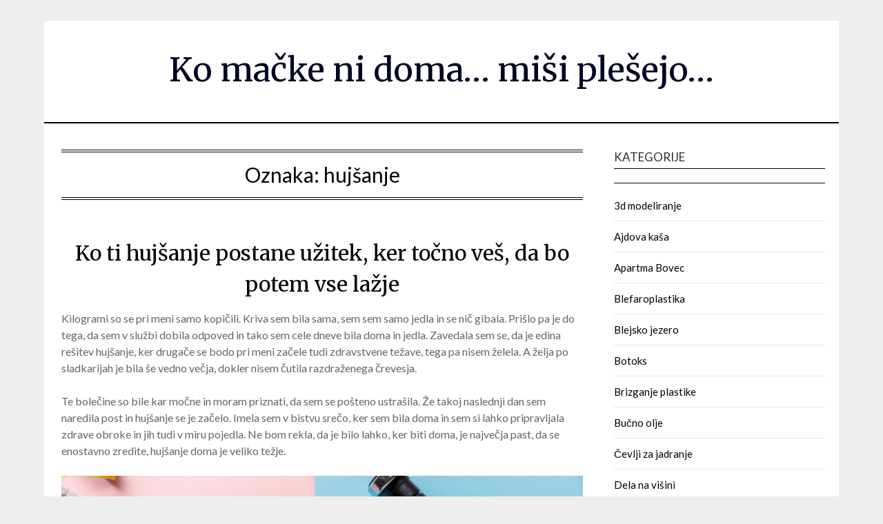

--- FILE ---
content_type: text/html; charset=UTF-8
request_url: https://www.sobe-macek.si/tag/hujsanje/
body_size: 14018
content:
<!doctype html>
<html dir="ltr" lang="sl-SI" prefix="og: https://ogp.me/ns#">
<head>
	<meta charset="UTF-8">
	<meta name="viewport" content="width=device-width, initial-scale=1">
	<link rel="profile" href="http://gmpg.org/xfn/11">
	<title>hujšanje</title>

		<!-- All in One SEO 4.9.3 - aioseo.com -->
	<meta name="robots" content="max-image-preview:large" />
	<meta name="keywords" content="hujšanje,izguba telesne teže,telesna teža,zdravo hujšanje" />
	<link rel="canonical" href="https://www.sobe-macek.si/tag/hujsanje/" />
	<meta name="generator" content="All in One SEO (AIOSEO) 4.9.3" />
		<script type="application/ld+json" class="aioseo-schema">
			{"@context":"https:\/\/schema.org","@graph":[{"@type":"BreadcrumbList","@id":"https:\/\/www.sobe-macek.si\/tag\/hujsanje\/#breadcrumblist","itemListElement":[{"@type":"ListItem","@id":"https:\/\/www.sobe-macek.si#listItem","position":1,"name":"Home","item":"https:\/\/www.sobe-macek.si","nextItem":{"@type":"ListItem","@id":"https:\/\/www.sobe-macek.si\/tag\/hujsanje\/#listItem","name":"huj\u0161anje"}},{"@type":"ListItem","@id":"https:\/\/www.sobe-macek.si\/tag\/hujsanje\/#listItem","position":2,"name":"huj\u0161anje","previousItem":{"@type":"ListItem","@id":"https:\/\/www.sobe-macek.si#listItem","name":"Home"}}]},{"@type":"CollectionPage","@id":"https:\/\/www.sobe-macek.si\/tag\/hujsanje\/#collectionpage","url":"https:\/\/www.sobe-macek.si\/tag\/hujsanje\/","name":"huj\u0161anje","inLanguage":"sl-SI","isPartOf":{"@id":"https:\/\/www.sobe-macek.si\/#website"},"breadcrumb":{"@id":"https:\/\/www.sobe-macek.si\/tag\/hujsanje\/#breadcrumblist"}},{"@type":"Organization","@id":"https:\/\/www.sobe-macek.si\/#organization","name":"Ko ma\u010dke ni doma... mi\u0161i ple\u0161ejo...","url":"https:\/\/www.sobe-macek.si\/"},{"@type":"WebSite","@id":"https:\/\/www.sobe-macek.si\/#website","url":"https:\/\/www.sobe-macek.si\/","name":"Ko ma\u010dke ni doma... mi\u0161i ple\u0161ejo...","inLanguage":"sl-SI","publisher":{"@id":"https:\/\/www.sobe-macek.si\/#organization"}}]}
		</script>
		<!-- All in One SEO -->

<link rel='dns-prefetch' href='//fonts.googleapis.com' />
<link rel="alternate" type="application/rss+xml" title="Ko mačke ni doma... miši plešejo... &raquo; Vir" href="https://www.sobe-macek.si/feed/" />
<link rel="alternate" type="application/rss+xml" title="Ko mačke ni doma... miši plešejo... &raquo; Vir komentarjev" href="https://www.sobe-macek.si/comments/feed/" />
<link rel="alternate" type="application/rss+xml" title="Ko mačke ni doma... miši plešejo... &raquo; hujšanje Vir oznake" href="https://www.sobe-macek.si/tag/hujsanje/feed/" />
<style id='wp-img-auto-sizes-contain-inline-css' type='text/css'>
img:is([sizes=auto i],[sizes^="auto," i]){contain-intrinsic-size:3000px 1500px}
/*# sourceURL=wp-img-auto-sizes-contain-inline-css */
</style>
<style id='wp-emoji-styles-inline-css' type='text/css'>

	img.wp-smiley, img.emoji {
		display: inline !important;
		border: none !important;
		box-shadow: none !important;
		height: 1em !important;
		width: 1em !important;
		margin: 0 0.07em !important;
		vertical-align: -0.1em !important;
		background: none !important;
		padding: 0 !important;
	}
/*# sourceURL=wp-emoji-styles-inline-css */
</style>
<style id='wp-block-library-inline-css' type='text/css'>
:root{--wp-block-synced-color:#7a00df;--wp-block-synced-color--rgb:122,0,223;--wp-bound-block-color:var(--wp-block-synced-color);--wp-editor-canvas-background:#ddd;--wp-admin-theme-color:#007cba;--wp-admin-theme-color--rgb:0,124,186;--wp-admin-theme-color-darker-10:#006ba1;--wp-admin-theme-color-darker-10--rgb:0,107,160.5;--wp-admin-theme-color-darker-20:#005a87;--wp-admin-theme-color-darker-20--rgb:0,90,135;--wp-admin-border-width-focus:2px}@media (min-resolution:192dpi){:root{--wp-admin-border-width-focus:1.5px}}.wp-element-button{cursor:pointer}:root .has-very-light-gray-background-color{background-color:#eee}:root .has-very-dark-gray-background-color{background-color:#313131}:root .has-very-light-gray-color{color:#eee}:root .has-very-dark-gray-color{color:#313131}:root .has-vivid-green-cyan-to-vivid-cyan-blue-gradient-background{background:linear-gradient(135deg,#00d084,#0693e3)}:root .has-purple-crush-gradient-background{background:linear-gradient(135deg,#34e2e4,#4721fb 50%,#ab1dfe)}:root .has-hazy-dawn-gradient-background{background:linear-gradient(135deg,#faaca8,#dad0ec)}:root .has-subdued-olive-gradient-background{background:linear-gradient(135deg,#fafae1,#67a671)}:root .has-atomic-cream-gradient-background{background:linear-gradient(135deg,#fdd79a,#004a59)}:root .has-nightshade-gradient-background{background:linear-gradient(135deg,#330968,#31cdcf)}:root .has-midnight-gradient-background{background:linear-gradient(135deg,#020381,#2874fc)}:root{--wp--preset--font-size--normal:16px;--wp--preset--font-size--huge:42px}.has-regular-font-size{font-size:1em}.has-larger-font-size{font-size:2.625em}.has-normal-font-size{font-size:var(--wp--preset--font-size--normal)}.has-huge-font-size{font-size:var(--wp--preset--font-size--huge)}.has-text-align-center{text-align:center}.has-text-align-left{text-align:left}.has-text-align-right{text-align:right}.has-fit-text{white-space:nowrap!important}#end-resizable-editor-section{display:none}.aligncenter{clear:both}.items-justified-left{justify-content:flex-start}.items-justified-center{justify-content:center}.items-justified-right{justify-content:flex-end}.items-justified-space-between{justify-content:space-between}.screen-reader-text{border:0;clip-path:inset(50%);height:1px;margin:-1px;overflow:hidden;padding:0;position:absolute;width:1px;word-wrap:normal!important}.screen-reader-text:focus{background-color:#ddd;clip-path:none;color:#444;display:block;font-size:1em;height:auto;left:5px;line-height:normal;padding:15px 23px 14px;text-decoration:none;top:5px;width:auto;z-index:100000}html :where(.has-border-color){border-style:solid}html :where([style*=border-top-color]){border-top-style:solid}html :where([style*=border-right-color]){border-right-style:solid}html :where([style*=border-bottom-color]){border-bottom-style:solid}html :where([style*=border-left-color]){border-left-style:solid}html :where([style*=border-width]){border-style:solid}html :where([style*=border-top-width]){border-top-style:solid}html :where([style*=border-right-width]){border-right-style:solid}html :where([style*=border-bottom-width]){border-bottom-style:solid}html :where([style*=border-left-width]){border-left-style:solid}html :where(img[class*=wp-image-]){height:auto;max-width:100%}:where(figure){margin:0 0 1em}html :where(.is-position-sticky){--wp-admin--admin-bar--position-offset:var(--wp-admin--admin-bar--height,0px)}@media screen and (max-width:600px){html :where(.is-position-sticky){--wp-admin--admin-bar--position-offset:0px}}

/*# sourceURL=wp-block-library-inline-css */
</style><style id='global-styles-inline-css' type='text/css'>
:root{--wp--preset--aspect-ratio--square: 1;--wp--preset--aspect-ratio--4-3: 4/3;--wp--preset--aspect-ratio--3-4: 3/4;--wp--preset--aspect-ratio--3-2: 3/2;--wp--preset--aspect-ratio--2-3: 2/3;--wp--preset--aspect-ratio--16-9: 16/9;--wp--preset--aspect-ratio--9-16: 9/16;--wp--preset--color--black: #000000;--wp--preset--color--cyan-bluish-gray: #abb8c3;--wp--preset--color--white: #ffffff;--wp--preset--color--pale-pink: #f78da7;--wp--preset--color--vivid-red: #cf2e2e;--wp--preset--color--luminous-vivid-orange: #ff6900;--wp--preset--color--luminous-vivid-amber: #fcb900;--wp--preset--color--light-green-cyan: #7bdcb5;--wp--preset--color--vivid-green-cyan: #00d084;--wp--preset--color--pale-cyan-blue: #8ed1fc;--wp--preset--color--vivid-cyan-blue: #0693e3;--wp--preset--color--vivid-purple: #9b51e0;--wp--preset--gradient--vivid-cyan-blue-to-vivid-purple: linear-gradient(135deg,rgb(6,147,227) 0%,rgb(155,81,224) 100%);--wp--preset--gradient--light-green-cyan-to-vivid-green-cyan: linear-gradient(135deg,rgb(122,220,180) 0%,rgb(0,208,130) 100%);--wp--preset--gradient--luminous-vivid-amber-to-luminous-vivid-orange: linear-gradient(135deg,rgb(252,185,0) 0%,rgb(255,105,0) 100%);--wp--preset--gradient--luminous-vivid-orange-to-vivid-red: linear-gradient(135deg,rgb(255,105,0) 0%,rgb(207,46,46) 100%);--wp--preset--gradient--very-light-gray-to-cyan-bluish-gray: linear-gradient(135deg,rgb(238,238,238) 0%,rgb(169,184,195) 100%);--wp--preset--gradient--cool-to-warm-spectrum: linear-gradient(135deg,rgb(74,234,220) 0%,rgb(151,120,209) 20%,rgb(207,42,186) 40%,rgb(238,44,130) 60%,rgb(251,105,98) 80%,rgb(254,248,76) 100%);--wp--preset--gradient--blush-light-purple: linear-gradient(135deg,rgb(255,206,236) 0%,rgb(152,150,240) 100%);--wp--preset--gradient--blush-bordeaux: linear-gradient(135deg,rgb(254,205,165) 0%,rgb(254,45,45) 50%,rgb(107,0,62) 100%);--wp--preset--gradient--luminous-dusk: linear-gradient(135deg,rgb(255,203,112) 0%,rgb(199,81,192) 50%,rgb(65,88,208) 100%);--wp--preset--gradient--pale-ocean: linear-gradient(135deg,rgb(255,245,203) 0%,rgb(182,227,212) 50%,rgb(51,167,181) 100%);--wp--preset--gradient--electric-grass: linear-gradient(135deg,rgb(202,248,128) 0%,rgb(113,206,126) 100%);--wp--preset--gradient--midnight: linear-gradient(135deg,rgb(2,3,129) 0%,rgb(40,116,252) 100%);--wp--preset--font-size--small: 13px;--wp--preset--font-size--medium: 20px;--wp--preset--font-size--large: 36px;--wp--preset--font-size--x-large: 42px;--wp--preset--spacing--20: 0.44rem;--wp--preset--spacing--30: 0.67rem;--wp--preset--spacing--40: 1rem;--wp--preset--spacing--50: 1.5rem;--wp--preset--spacing--60: 2.25rem;--wp--preset--spacing--70: 3.38rem;--wp--preset--spacing--80: 5.06rem;--wp--preset--shadow--natural: 6px 6px 9px rgba(0, 0, 0, 0.2);--wp--preset--shadow--deep: 12px 12px 50px rgba(0, 0, 0, 0.4);--wp--preset--shadow--sharp: 6px 6px 0px rgba(0, 0, 0, 0.2);--wp--preset--shadow--outlined: 6px 6px 0px -3px rgb(255, 255, 255), 6px 6px rgb(0, 0, 0);--wp--preset--shadow--crisp: 6px 6px 0px rgb(0, 0, 0);}:where(.is-layout-flex){gap: 0.5em;}:where(.is-layout-grid){gap: 0.5em;}body .is-layout-flex{display: flex;}.is-layout-flex{flex-wrap: wrap;align-items: center;}.is-layout-flex > :is(*, div){margin: 0;}body .is-layout-grid{display: grid;}.is-layout-grid > :is(*, div){margin: 0;}:where(.wp-block-columns.is-layout-flex){gap: 2em;}:where(.wp-block-columns.is-layout-grid){gap: 2em;}:where(.wp-block-post-template.is-layout-flex){gap: 1.25em;}:where(.wp-block-post-template.is-layout-grid){gap: 1.25em;}.has-black-color{color: var(--wp--preset--color--black) !important;}.has-cyan-bluish-gray-color{color: var(--wp--preset--color--cyan-bluish-gray) !important;}.has-white-color{color: var(--wp--preset--color--white) !important;}.has-pale-pink-color{color: var(--wp--preset--color--pale-pink) !important;}.has-vivid-red-color{color: var(--wp--preset--color--vivid-red) !important;}.has-luminous-vivid-orange-color{color: var(--wp--preset--color--luminous-vivid-orange) !important;}.has-luminous-vivid-amber-color{color: var(--wp--preset--color--luminous-vivid-amber) !important;}.has-light-green-cyan-color{color: var(--wp--preset--color--light-green-cyan) !important;}.has-vivid-green-cyan-color{color: var(--wp--preset--color--vivid-green-cyan) !important;}.has-pale-cyan-blue-color{color: var(--wp--preset--color--pale-cyan-blue) !important;}.has-vivid-cyan-blue-color{color: var(--wp--preset--color--vivid-cyan-blue) !important;}.has-vivid-purple-color{color: var(--wp--preset--color--vivid-purple) !important;}.has-black-background-color{background-color: var(--wp--preset--color--black) !important;}.has-cyan-bluish-gray-background-color{background-color: var(--wp--preset--color--cyan-bluish-gray) !important;}.has-white-background-color{background-color: var(--wp--preset--color--white) !important;}.has-pale-pink-background-color{background-color: var(--wp--preset--color--pale-pink) !important;}.has-vivid-red-background-color{background-color: var(--wp--preset--color--vivid-red) !important;}.has-luminous-vivid-orange-background-color{background-color: var(--wp--preset--color--luminous-vivid-orange) !important;}.has-luminous-vivid-amber-background-color{background-color: var(--wp--preset--color--luminous-vivid-amber) !important;}.has-light-green-cyan-background-color{background-color: var(--wp--preset--color--light-green-cyan) !important;}.has-vivid-green-cyan-background-color{background-color: var(--wp--preset--color--vivid-green-cyan) !important;}.has-pale-cyan-blue-background-color{background-color: var(--wp--preset--color--pale-cyan-blue) !important;}.has-vivid-cyan-blue-background-color{background-color: var(--wp--preset--color--vivid-cyan-blue) !important;}.has-vivid-purple-background-color{background-color: var(--wp--preset--color--vivid-purple) !important;}.has-black-border-color{border-color: var(--wp--preset--color--black) !important;}.has-cyan-bluish-gray-border-color{border-color: var(--wp--preset--color--cyan-bluish-gray) !important;}.has-white-border-color{border-color: var(--wp--preset--color--white) !important;}.has-pale-pink-border-color{border-color: var(--wp--preset--color--pale-pink) !important;}.has-vivid-red-border-color{border-color: var(--wp--preset--color--vivid-red) !important;}.has-luminous-vivid-orange-border-color{border-color: var(--wp--preset--color--luminous-vivid-orange) !important;}.has-luminous-vivid-amber-border-color{border-color: var(--wp--preset--color--luminous-vivid-amber) !important;}.has-light-green-cyan-border-color{border-color: var(--wp--preset--color--light-green-cyan) !important;}.has-vivid-green-cyan-border-color{border-color: var(--wp--preset--color--vivid-green-cyan) !important;}.has-pale-cyan-blue-border-color{border-color: var(--wp--preset--color--pale-cyan-blue) !important;}.has-vivid-cyan-blue-border-color{border-color: var(--wp--preset--color--vivid-cyan-blue) !important;}.has-vivid-purple-border-color{border-color: var(--wp--preset--color--vivid-purple) !important;}.has-vivid-cyan-blue-to-vivid-purple-gradient-background{background: var(--wp--preset--gradient--vivid-cyan-blue-to-vivid-purple) !important;}.has-light-green-cyan-to-vivid-green-cyan-gradient-background{background: var(--wp--preset--gradient--light-green-cyan-to-vivid-green-cyan) !important;}.has-luminous-vivid-amber-to-luminous-vivid-orange-gradient-background{background: var(--wp--preset--gradient--luminous-vivid-amber-to-luminous-vivid-orange) !important;}.has-luminous-vivid-orange-to-vivid-red-gradient-background{background: var(--wp--preset--gradient--luminous-vivid-orange-to-vivid-red) !important;}.has-very-light-gray-to-cyan-bluish-gray-gradient-background{background: var(--wp--preset--gradient--very-light-gray-to-cyan-bluish-gray) !important;}.has-cool-to-warm-spectrum-gradient-background{background: var(--wp--preset--gradient--cool-to-warm-spectrum) !important;}.has-blush-light-purple-gradient-background{background: var(--wp--preset--gradient--blush-light-purple) !important;}.has-blush-bordeaux-gradient-background{background: var(--wp--preset--gradient--blush-bordeaux) !important;}.has-luminous-dusk-gradient-background{background: var(--wp--preset--gradient--luminous-dusk) !important;}.has-pale-ocean-gradient-background{background: var(--wp--preset--gradient--pale-ocean) !important;}.has-electric-grass-gradient-background{background: var(--wp--preset--gradient--electric-grass) !important;}.has-midnight-gradient-background{background: var(--wp--preset--gradient--midnight) !important;}.has-small-font-size{font-size: var(--wp--preset--font-size--small) !important;}.has-medium-font-size{font-size: var(--wp--preset--font-size--medium) !important;}.has-large-font-size{font-size: var(--wp--preset--font-size--large) !important;}.has-x-large-font-size{font-size: var(--wp--preset--font-size--x-large) !important;}
/*# sourceURL=global-styles-inline-css */
</style>

<style id='classic-theme-styles-inline-css' type='text/css'>
/*! This file is auto-generated */
.wp-block-button__link{color:#fff;background-color:#32373c;border-radius:9999px;box-shadow:none;text-decoration:none;padding:calc(.667em + 2px) calc(1.333em + 2px);font-size:1.125em}.wp-block-file__button{background:#32373c;color:#fff;text-decoration:none}
/*# sourceURL=/wp-includes/css/classic-themes.min.css */
</style>
<link rel='stylesheet' id='simple_responsiveblogily-style-css' href='https://www.sobe-macek.si/wp-content/themes/responsiveblogily/style.css?ver=6.9' type='text/css' media='all' />
<link rel='stylesheet' id='font-awesome-css' href='https://www.sobe-macek.si/wp-content/themes/responsiveblogily/css/font-awesome.min.css?ver=6.9' type='text/css' media='all' />
<link rel='stylesheet' id='responsiveblogily-style-css' href='https://www.sobe-macek.si/wp-content/themes/simple-responsiveblogily/style.css?ver=6.9' type='text/css' media='all' />
<link rel='stylesheet' id='responsiveblogily-google-fonts-css' href='//fonts.googleapis.com/css?family=Lato%3A300%2C400%2C700%2C900%7CMerriweather%3A400%2C700&#038;ver=6.9' type='text/css' media='all' />
<script type="text/javascript" src="https://www.sobe-macek.si/wp-includes/js/jquery/jquery.min.js?ver=3.7.1" id="jquery-core-js"></script>
<script type="text/javascript" src="https://www.sobe-macek.si/wp-includes/js/jquery/jquery-migrate.min.js?ver=3.4.1" id="jquery-migrate-js"></script>
<link rel="https://api.w.org/" href="https://www.sobe-macek.si/wp-json/" /><link rel="alternate" title="JSON" type="application/json" href="https://www.sobe-macek.si/wp-json/wp/v2/tags/138" /><link rel="EditURI" type="application/rsd+xml" title="RSD" href="https://www.sobe-macek.si/xmlrpc.php?rsd" />
<meta name="generator" content="WordPress 6.9" />

    <style type="text/css">

    .top-widget-single { background: ; }
    .header-container{ padding-top: px; }
    .header-container{ padding-bottom: px; }
    .header-widgets h3 { color: ; }
    .header-widgets, .header-widgets p, .header-widgets li, .header-widgets table td, .header-widgets table th, .header-widgets   { color: ; }
    .header-widgets a, .header-widgets a, .header-widgets .menu li a { color: ; }
    header#masthead { background-color: ; }
    .site-title{ color: ; }
    p.site-description{ color: ; }
    .button-divider{ background-color: ; }
    .header-button{ border-color: ; }
    .header-button, .header-button-text{ color: ; }
    .header-button-text:after { background: ; }
    #site-navigation .menu li, #site-navigation .menu .sub-menu, #site-navigation .menu .children, nav#site-navigation{ background: ; }
    #site-navigation .menu li a, #site-navigation .menu li a:hover, #site-navigation .menu li a:active, #site-navigation .menu > li.menu-item-has-children > a:after, #site-navigation ul.menu ul a, #site-navigation .menu ul ul a, #site-navigation ul.menu ul a:hover, #site-navigation .menu ul ul a:hover, div#top-search a, div#top-search a:hover { color: ; }
    .m_menu_icon { background-color: ; }
    #top-social a, #top-social a:hover, #top-social a:active, #top-social a:focus, #top-social a:visited{ color: ; }  
    .top-widgets h1, .top-widgets h2, .top-widgets h3, .top-widgets h4, .top-widgets h5, .top-widgets h6 { color: ; }
    .top-widgets p, .top-widgets, .top-widgets li, .top-widgets ol, .top-widgets cite{ color: ; }
    .top-widget-fullwidth h3:after{ background: ; }
    .top-widgets ul li a, .top-widgets a, .top-widgets a:hover, .top-widgets a:visited, .top-widgets a:focus, .top-widgets a:active, .top-widgets ol li a, .top-widgets li a, .top-widgets .menu li a, .top-widgets .menu li a:hover, .top-widgets .menu li a:active, .top-widgets .menu li a:focus{ color: ; }
    .blog-feed-category a{ color: ; }
    .blog h2.entry-title a, .nav-previous a, .nav-next a { color: ; }
    .blog-feed-post-wrapper .blog-feed-meta * { color: ; }
    .blog-feed-post-wrapper p { color: ; }
    .blog .entry-more a { color: ; }
    .blog .entry-more a { border-color: ; }
    .blog .entry-more a:hover { background: ; }
    .blog .entry-more a:hover { border-color: ; }
    .blog #primary article.post { border-color: ; }
    .single-post .comment-metadata time, .page .comment-metadata time, .single-post time.entry-date.published, .page time.entry-date.published, .single-post .posted-on a, .page .posted-on a { color: ; }
    .single-post #main th, .page #main th, .single-post .entry-cate a h2.entry-title, .single-post h1.entry-title, .page h2.entry-title, .page h1.entry-title, .single-post #main h1, .single-post #main h2, .single-post #main h3, .single-post #main h4, .single-post #main h5, .single-post #main h6, .page #main h1, .page #main h2, .page #main h3, .page #main h4, .page #main h5, .page #main h6 { color: ; }
    .comments-title:after{ background: ; }
    .post #main .nav-next a:before, .single-post #main .nav-previous a:before, .page #main .nav-previous a:before, .single-post #main .nav-next a:before, .single-post #main a, .page #main a{ color: ; }
    .page #main, .page #main p, .page #main th,.page .comment-form label, .single-post #main, .single-post #main p, .single-post #main th,.single-post .comment-form label, .single-post .comment-author .fn, .page .comment-author .fn   { color: ; }
    .single-post .comment-form input.submit, .page .comment-form input.submit { background: ; }
    .single-post .comment-form input.submit:hover, .page .comment-form input.submit:hover { background-color: ; }
    .single-post #main .entry-cate a, .page #main .entry-cate a { color: ; }
    .single-post .comment-content, .page .comment-content, .single-post .navigation.post-navigation, .page .navigation.post-navigation, .single-post #main td, .page #main td,  .single-post #main th, .page #main th, .page #main input[type="url"], .single-post #main input[type="url"],.page #main input[type="text"], .single-post #main input[type="text"],.page #main input[type="email"], .single-post #main input[type="email"], .page #main textarea, .single-post textarea, .page .comments-area { border-color: ; }
    .top-widget-wrapper{ border-color: ; }
    .footer-widgets-wrapper{ background: ; }
    .footer-widgets-wrapper h1, .footer-widgets-wrapper h2,  .footer-widgets-wrapper h3,  .footer-widgets-wrapper h4,  .footer-widgets-wrapper h5,  .footer-widgets-wrapper h6 { color: ; }
    .footer-widget-single, .footer-widget-single p, .footer-widgets-wrapper p, .footer-widgets-wrapper { color: ; }
    .footer-widgets-wrapper  ul li a, .footer-widgets-wrapper li a,.footer-widgets-wrapper a,.footer-widgets-wrapper a:hover,.footer-widgets-wrapper a:active,.footer-widgets-wrapper a:focus, .footer-widget-single a, .footer-widget-single a:hover, .footer-widget-single a:active{ color: ; }
    .footer-widget-single h3, .footer-widgets .search-form input.search-field { border-color: ; }
    footer .site-info { background: ; }
    footer .site-info { color: ; }
    .readmore-btn { background: ; }
    .blog-feed-post-wrapper, .blog .nav-previous a,.blog .nav-next a { background: ; }
    .single-post main#main, .page main#main, .error404 main#main, .search-no-results main#main { background: ; }
    p.site-before_title { color: ; }
    p.site-description { color: ; }
    .footer-widget-single h3:after { background: ; }
}   
</style>
		
		<style type="text/css">


			.website-content { background: ; }

			body, .site, .swidgets-wrap h3, .post-data-text { background: ; }
			.site-title a, .site-description { color: ; }
			.site-branding { background-color:  !important; }
			.main-navigation ul li a, .main-navigation ul li .sub-arrow, .super-menu .toggle-mobile-menu,.toggle-mobile-menu:before, .mobile-menu-active .smenu-hide { color: ; }
			#smobile-menu.show .main-navigation ul ul.children.active, #smobile-menu.show .main-navigation ul ul.sub-menu.active, #smobile-menu.show .main-navigation ul li, .smenu-hide.toggle-mobile-menu.menu-toggle, #smobile-menu.show .main-navigation ul li, .primary-menu ul li ul.children li, .primary-menu ul li ul.sub-menu li, .primary-menu .pmenu, .super-menu { border-color: ; border-bottom-color: ; }
			#secondary .widget h3, #secondary .widget h3 a, #secondary .widget h4, #secondary .widget h1, #secondary .widget h2, #secondary .widget h5, #secondary .widget h6 { color: ; }
			#secondary .widget a, #secondary a, #secondary .widget li a , #secondary span.sub-arrow{ color: ; }
			#secondary, #secondary .widget, #secondary .widget p, #secondary .widget li, .widget time.rpwe-time.published { color: ; }
			#secondary .swidgets-wrap, #secondary .widget ul li, .featured-sidebar .search-field { border-color: ; }
			.site-info, .footer-column-three input.search-submit, .footer-column-three p, .footer-column-three li, .footer-column-three td, .footer-column-three th, .footer-column-three caption { color: ; }
			.footer-column-three h3, .footer-column-three h4, .footer-column-three h5, .footer-column-three h6, .footer-column-three h1, .footer-column-three h2, .footer-column-three h4, .footer-column-three h3 a { color: ; }
			.footer-column-three a, .footer-column-three li a, .footer-column-three .widget a, .footer-column-three .sub-arrow { color: ; }
			.footer-column-three h3:after { background: ; }
			.site-info, .widget ul li, .footer-column-three input.search-field, .footer-column-three input.search-submit { border-color: ; }
			.site-footer { background-color: ; }
					.featured-sidebar .widget_search input.search-submit{ background: ; }

			.archive .page-header h1, .blogposts-list h2 a, .blogposts-list h2 a:hover, .blogposts-list h2 a:active, .search-results h1.page-title { color: ; }
			.blogposts-list .post-data-text, .blogposts-list .post-data-text a{ color: ; }
			.blogposts-list p { color: ; }
			.page-numbers li a, .blogposts-list .blogpost-button { background: ; }
			.page-numbers li a, .blogposts-list .blogpost-button, span.page-numbers.dots, .page-numbers.current, .page-numbers li a:hover { color: ; }
			.archive .page-header h1, .search-results h1.page-title, .blogposts-list.fbox, span.page-numbers.dots, .page-numbers li a, .page-numbers.current { border-color: ; }
			.blogposts-list .post-data-divider { background: ; }
			.page .comments-area .comment-author, .page .comments-area .comment-author a, .page .comments-area .comments-title, .page .content-area h1, .page .content-area h2, .page .content-area h3, .page .content-area h4, .page .content-area h5, .page .content-area h6, .page .content-area th, .single  .comments-area .comment-author, .single .comments-area .comment-author a, .single .comments-area .comments-title, .single .content-area h1, .single .content-area h2, .single .content-area h3, .single .content-area h4, .single .content-area h5, .single .content-area h6, .single .content-area th, .search-no-results h1, .error404 h1 { color: ; }
			.single .post-data-text, .page .post-data-text, .page .post-data-text a, .single .post-data-text a, .comments-area .comment-meta .comment-metadata a { color: ; }
			.page .content-area p, .page article, .page .content-area table, .page .content-area dd, .page .content-area dt, .page .content-area address, .page .content-area .entry-content, .page .content-area li, .page .content-area ol, .single .content-area p, .single article, .single .content-area table, .single .content-area dd, .single .content-area dt, .single .content-area address, .single .entry-content, .single .content-area li, .single .content-area ol, .search-no-results .page-content p { color: ; }
			.single .entry-content a, .page .entry-content a, .comment-content a, .comments-area .reply a, .logged-in-as a, .comments-area .comment-respond a { color: ; }
			.comments-area p.form-submit input { background: ; }
			.error404 .page-content p, .error404 input.search-submit, .search-no-results input.search-submit { color: ; }
			.page .comments-area, .page article.fbox, .page article tr, .page .comments-area ol.comment-list ol.children li, .page .comments-area ol.comment-list .comment, .single .comments-area, .single article.fbox, .single article tr, .comments-area ol.comment-list ol.children li, .comments-area ol.comment-list .comment, .error404 main#main, .error404 .search-form label, .search-no-results .search-form label, .error404 input.search-submit, .search-no-results input.search-submit, .error404 main#main, .search-no-results section.fbox.no-results.not-found, .archive .page-header h1{ border-color: ; }
			.single .post-data-divider, .page .post-data-divider { background: ; }
			.single .comments-area p.form-submit input, .page .comments-area p.form-submit input { color: ; }
			.bottom-header-wrapper { padding-top: px; }
			.bottom-header-wrapper { padding-bottom: px; }
			.bottom-header-wrapper { background: ; }
			.bottom-header-wrapper *{ color: ; }
			.header-widget a, .header-widget li a, .header-widget i.fa { color: ; }
			.header-widget, .header-widget p, .header-widget li, .header-widget .textwidget { color: ; }
			.header-widget .widget-title, .header-widget h1, .header-widget h3, .header-widget h2, .header-widget h4, .header-widget h5, .header-widget h6{ color: ; }
			.header-widget.swidgets-wrap, .header-widget ul li, .header-widget .search-field { border-color: ; }


			.header-widgets-wrapper .swidgets-wrap{ background: ; }
			.primary-menu .pmenu, .super-menu, #smobile-menu, .primary-menu ul li ul.children, .primary-menu ul li ul.sub-menu { background-color: ; }
			#secondary .swidgets-wrap{ background: ; }
			#secondary .swidget { border-color: ; }
			.archive article.fbox, .search-results article.fbox, .blog article.fbox { background: ; }


			.comments-area, .single article.fbox, .page article.fbox { background: ; }
		</style>
		<link rel='stylesheet' id='remove-style-meta-css' href='https://www.sobe-macek.si/wp-content/plugins/wp-author-date-and-meta-remover/css/entrymetastyle.css?ver=1.0' type='text/css' media='all' />
</head>

<body class="archive tag tag-hujsanje tag-138 wp-theme-responsiveblogily wp-child-theme-simple-responsiveblogily hfeed masthead-fixed">
 
<a class="skip-link screen-reader-text" href="#content">
Skip to content</a>

	<div id="page" class="site">

		<header id="masthead" class="sheader site-header clearfix">
			<div class="content-wrap">

				
					<div class="site-branding">

													<p class="site-title"><a href="https://www.sobe-macek.si/" rel="home">Ko mačke ni doma&#8230; miši plešejo&#8230;</a></p>
							
						</div><!-- .site-branding -->

						
					</div>

					<nav id="primary-site-navigation" class="primary-menu main-navigation clearfix">

						<a href="#" id="pull" class="smenu-hide toggle-mobile-menu menu-toggle" aria-controls="secondary-menu" aria-expanded="false">Menu</a>

						<div class="content-wrap text-center">
							<div class="center-main-menu">
								<div id="primary-menu" class="pmenu"></div>
								</div>
							</div>

						</nav><!-- #primary-site-navigation -->
						<div class="content-wrap">

							<div class="super-menu clearfix">
								<div class="super-menu-inner">
									<a href="#" id="pull" class="toggle-mobile-menu menu-toggle" aria-controls="secondary-menu" aria-expanded="false">Menu</a>
								</div>
							</div>
						</div>
						<div id="mobile-menu-overlay"></div>

					</header>
					<!-- Image banner -->
					
					<!-- Image banner -->

					<div id="content" class="site-content clearfix">
						<div class="content-wrap">
							<div class="website-content">

	<div id="primary" class="featured-content content-area">
		<main id="main" class="site-main">

		
			<header class="fbox page-header">
				<h1 class="page-title">Oznaka: <span>hujšanje</span></h1>			</header><!-- .page-header -->

			<article id="post-180" class="posts-entry fbox blogposts-list post-180 post type-post status-publish format-standard hentry category-hujsanje tag-hujsanje tag-izguba-telesne-teze tag-telesna-teza tag-zdravo-hujsanje">
	
	<header class="entry-header">
		<h2 class="entry-title"><a href="https://www.sobe-macek.si/ko-ti-hujsanje-postane-uzitek-ker-tocno-ves-da-bo-potem-vse-lazje/" rel="bookmark">Ko ti hujšanje postane užitek, ker točno veš, da bo potem vse lažje</a></h2>		<div class="entry-meta">
			<div class="blog-data-wrapper">
				<div class="post-data-divider"></div>
				<div class="post-data-positioning">
					<div class="post-data-text">
						<span class="posted-on">Posted on <a href="https://www.sobe-macek.si/ko-ti-hujsanje-postane-uzitek-ker-tocno-ves-da-bo-potem-vse-lazje/" rel="bookmark"><time class="entry-date published" datetime="2021-03-30T13:15:15+02:00">30 marca, 2021</time><time class="updated" datetime="2022-10-24T09:52:38+02:00">24 oktobra, 2022</time></a></span><span class="byline"> by <span class="author vcard"><a class="url fn n" href="https://www.sobe-macek.si/author/mihangn-si/">Urednik</a></span></span>					</div>
				</div>
			</div>
		</div><!-- .entry-meta -->
			</header><!-- .entry-header -->

	<div class="entry-content">
		<p>Kilogrami so se pri meni samo kopičili. Kriva sem bila sama, sem sem samo jedla in se nič gibala. Pri&scaron;lo pa je do tega, da sem v službi dobila odpoved in tako sem cele dneve bila doma in jedla. Zavedala sem se, da je edina re&scaron;itev huj&scaron;anje, ker drugače se bodo pri meni začele tudi zdravstvene težave, tega pa nisem želela. A želja po sladkarijah je bila &scaron;e vedno večja, dokler nisem čutila razdraženega črevesja.</p>
<p>Te bolečine so bile kar močne in moram priznati, da sem se po&scaron;teno ustra&scaron;ila. Že takoj naslednji dan sem naredila post in huj&scaron;anje se je začelo. Imela sem v bistvu srečo, ker sem bila doma in sem si lahko pripravljala zdrave obroke in jih tudi v miru pojedla. Ne bom rekla, da je bilo lahko, ker biti doma, je največja past, da se enostavno zredite, huj&scaron;anje doma je veliko težje.</p>
<p><img fetchpriority="high" decoding="async" width="1620" height="1080" class="aligncenter size-full wp-image-181" src="https://www.sobe-macek.si/wp-content/uploads/2021/03/hujsanje.jpg" srcset="https://www.sobe-macek.si/wp-content/uploads/2021/03/hujsanje.jpg 1620w, https://www.sobe-macek.si/wp-content/uploads/2021/03/hujsanje-300x200.jpg 300w, https://www.sobe-macek.si/wp-content/uploads/2021/03/hujsanje-1024x683.jpg 1024w, https://www.sobe-macek.si/wp-content/uploads/2021/03/hujsanje-768x512.jpg 768w, https://www.sobe-macek.si/wp-content/uploads/2021/03/hujsanje-1536x1024.jpg 1536w" sizes="(max-width: 1620px) 100vw, 1620px" /></p>
<p>Imela sem &scaron;e določene probleme in takrat sem vedno iskala sladko, vedela sem, da bom to morala re&scaron;iti nekako, zato sem se domislila, da imam doma vedno sveže korenje. Ja, res mi je pomagalo. To pa tako, da ko sem si želela sladko, sem začela jesti korenje. Tako se je huj&scaron;anje nadaljevalo. Ko sem videla, kako lepo mi gre, sem začela uživati, ker sem si zastavila določene plane, da bom do poletja fit.</p>
<p>Nihče več me ni mogel pregovoriti, naj pojem kaj sladkega, imela sem kontrolo nad seboj, huj&scaron;anje mi je uspevalo iz tedna v teden. Lahko rečem, da je potrebna samo disciplina in koliko se ima&scaron; rad. Očitno sem končno spoznala, da tako ne gre naprej in moja začrtana pot je bila uspe&scaron;na, huj&scaron;anje se je nadaljevalo v poletje, ker sem se že tako dolgo prehranjevala zdravo, da je to postalo pri meni nekaj vsakdanjega in zato je tudi huj&scaron;anje bilo del tega. Danes sem fit!&hellip;</p>		
		</div><!-- .entry-content -->


	</article><!-- #post-180 -->
<div class="text-center"></div>
		</main><!-- #main -->
	</div><!-- #primary -->


<aside id="secondary" class="featured-sidebar widget-area">
	<section id="categories-2" class="fbox swidgets-wrap widget widget_categories"><div class="swidget"><div class="sidebar-title-border"><h3 class="widget-title">Kategorije</h3></div></div>
			<ul>
					<li class="cat-item cat-item-346"><a href="https://www.sobe-macek.si/category/3d-modeliranje/">3d modeliranje</a>
</li>
	<li class="cat-item cat-item-27"><a href="https://www.sobe-macek.si/category/ajdova-kasa/">Ajdova kaša</a>
</li>
	<li class="cat-item cat-item-329"><a href="https://www.sobe-macek.si/category/apartma-bovec/">Apartma Bovec</a>
</li>
	<li class="cat-item cat-item-253"><a href="https://www.sobe-macek.si/category/blefaroplastika/">Blefaroplastika</a>
</li>
	<li class="cat-item cat-item-205"><a href="https://www.sobe-macek.si/category/blejsko-jezero/">Blejsko jezero</a>
</li>
	<li class="cat-item cat-item-160"><a href="https://www.sobe-macek.si/category/botoks/">Botoks</a>
</li>
	<li class="cat-item cat-item-177"><a href="https://www.sobe-macek.si/category/brizganje-plastike/">Brizganje plastike</a>
</li>
	<li class="cat-item cat-item-96"><a href="https://www.sobe-macek.si/category/bucno-olje/">Bučno olje</a>
</li>
	<li class="cat-item cat-item-301"><a href="https://www.sobe-macek.si/category/cevlji-za-jadranje/">Čevlji za jadranje</a>
</li>
	<li class="cat-item cat-item-429"><a href="https://www.sobe-macek.si/category/dela-na-visini/">Dela na višini</a>
</li>
	<li class="cat-item cat-item-150"><a href="https://www.sobe-macek.si/category/delovne-rokavice/">Delovne rokavice</a>
</li>
	<li class="cat-item cat-item-340"><a href="https://www.sobe-macek.si/category/diabetes/">Diabetes</a>
</li>
	<li class="cat-item cat-item-509"><a href="https://www.sobe-macek.si/category/dom-in-oprema/">Dom in oprema</a>
</li>
	<li class="cat-item cat-item-440"><a href="https://www.sobe-macek.si/category/ekstra-devisko-oljcno-olje/">Ekstra deviško oljčno olje</a>
</li>
	<li class="cat-item cat-item-285"><a href="https://www.sobe-macek.si/category/elektricno-kolo/">Električno kolo</a>
</li>
	<li class="cat-item cat-item-312"><a href="https://www.sobe-macek.si/category/elektroerozija/">Elektroerozija</a>
</li>
	<li class="cat-item cat-item-451"><a href="https://www.sobe-macek.si/category/embalaza/">Embalaža</a>
</li>
	<li class="cat-item cat-item-71"><a href="https://www.sobe-macek.si/category/frizerski-salon-smarje-pri-jelsah/">Frizerski salon Šmarje pri Jelšah</a>
</li>
	<li class="cat-item cat-item-169"><a href="https://www.sobe-macek.si/category/gasilci/">Gasilci</a>
</li>
	<li class="cat-item cat-item-357"><a href="https://www.sobe-macek.si/category/gastroskopija-samoplacnisko/">Gastroskopija samoplačniško</a>
</li>
	<li class="cat-item cat-item-423"><a href="https://www.sobe-macek.si/category/gostinstvo/">Gostinstvo</a>
</li>
	<li class="cat-item cat-item-541"><a href="https://www.sobe-macek.si/category/hifu/">Hifu</a>
</li>
	<li class="cat-item cat-item-115"><a href="https://www.sobe-macek.si/category/hlace/">Hlače</a>
</li>
	<li class="cat-item cat-item-135"><a href="https://www.sobe-macek.si/category/hujsanje/">Hujšanje</a>
</li>
	<li class="cat-item cat-item-373"><a href="https://www.sobe-macek.si/category/igralna-konzola/">Igralna konzola</a>
</li>
	<li class="cat-item cat-item-56"><a href="https://www.sobe-macek.si/category/igre-na-sreco/">Igre na srečo</a>
</li>
	<li class="cat-item cat-item-219"><a href="https://www.sobe-macek.si/category/izola-restavracije/">Izola restavracije</a>
</li>
	<li class="cat-item cat-item-387"><a href="https://www.sobe-macek.si/category/jabolka/">Jabolka</a>
</li>
	<li class="cat-item cat-item-460"><a href="https://www.sobe-macek.si/category/kasetna-tenda/">Kasetna tenda</a>
</li>
	<li class="cat-item cat-item-52"><a href="https://www.sobe-macek.si/category/kavni-aparat/">Kavni aparat</a>
</li>
	<li class="cat-item cat-item-274"><a href="https://www.sobe-macek.si/category/knjiga/">Knjiga</a>
</li>
	<li class="cat-item cat-item-30"><a href="https://www.sobe-macek.si/category/kompresijske-nogavice/">Kompresijske nogavice</a>
</li>
	<li class="cat-item cat-item-362"><a href="https://www.sobe-macek.si/category/kovane-ograje/">Kovane ograje</a>
</li>
	<li class="cat-item cat-item-120"><a href="https://www.sobe-macek.si/category/kritina/">Kritina</a>
</li>
	<li class="cat-item cat-item-165"><a href="https://www.sobe-macek.si/category/kurkuma/">Kurkuma</a>
</li>
	<li class="cat-item cat-item-515"><a href="https://www.sobe-macek.si/category/lesene-hiske/">Lesene hiške</a>
</li>
	<li class="cat-item cat-item-125"><a href="https://www.sobe-macek.si/category/lezisce/">Ležišče</a>
</li>
	<li class="cat-item cat-item-466"><a href="https://www.sobe-macek.si/category/logistika-in-transport/">Logistika in transport</a>
</li>
	<li class="cat-item cat-item-237"><a href="https://www.sobe-macek.si/category/lovska-trgovina/">Lovska trgovina</a>
</li>
	<li class="cat-item cat-item-291"><a href="https://www.sobe-macek.si/category/lutke/">Lutke</a>
</li>
	<li class="cat-item cat-item-140"><a href="https://www.sobe-macek.si/category/macka/">Mačka</a>
</li>
	<li class="cat-item cat-item-19"><a href="https://www.sobe-macek.si/category/maskara/">Maskara</a>
</li>
	<li class="cat-item cat-item-100"><a href="https://www.sobe-macek.si/category/mednarodni-transport/">Mednarodni transport</a>
</li>
	<li class="cat-item cat-item-412"><a href="https://www.sobe-macek.si/category/nadvlozki/">Nadvložki</a>
</li>
	<li class="cat-item cat-item-391"><a href="https://www.sobe-macek.si/category/najboljsi-kolagen-za-lase/">Najboljši kolagen za lase</a>
</li>
	<li class="cat-item cat-item-155"><a href="https://www.sobe-macek.si/category/navticni-sejem/">Navtični sejem</a>
</li>
	<li class="cat-item cat-item-397"><a href="https://www.sobe-macek.si/category/navticni-tecaji/">Navtični tečaji</a>
</li>
	<li class="cat-item cat-item-66"><a href="https://www.sobe-macek.si/category/nepremicnine-izola/">Nepremičnine Izola</a>
</li>
	<li class="cat-item cat-item-523"><a href="https://www.sobe-macek.si/category/ocala-in-lece/">Očala in leče</a>
</li>
	<li class="cat-item cat-item-187"><a href="https://www.sobe-macek.si/category/odpornost/">Odpornost</a>
</li>
	<li class="cat-item cat-item-86"><a href="https://www.sobe-macek.si/category/omare/">Omare</a>
</li>
	<li class="cat-item cat-item-42"><a href="https://www.sobe-macek.si/category/omega-3/">Omega 3</a>
</li>
	<li class="cat-item cat-item-12"><a href="https://www.sobe-macek.si/category/optimizacija-spletne-strani/">Optimizacija spletne strani</a>
</li>
	<li class="cat-item cat-item-91"><a href="https://www.sobe-macek.si/category/osebna-rast/">Osebna rast</a>
</li>
	<li class="cat-item cat-item-280"><a href="https://www.sobe-macek.si/category/ozimnica-jabolk/">Ozimnica jabolk</a>
</li>
	<li class="cat-item cat-item-485"><a href="https://www.sobe-macek.si/category/paradontologija/">Paradontologija</a>
</li>
	<li class="cat-item cat-item-224"><a href="https://www.sobe-macek.si/category/paragliding-bovec/">Paragliding Bovec</a>
</li>
	<li class="cat-item cat-item-191"><a href="https://www.sobe-macek.si/category/pegasti-badelj/">Pegasti badelj</a>
</li>
	<li class="cat-item cat-item-130"><a href="https://www.sobe-macek.si/category/pergotende/">Pergotende</a>
</li>
	<li class="cat-item cat-item-535"><a href="https://www.sobe-macek.si/category/pliseji/">Pliseji</a>
</li>
	<li class="cat-item cat-item-5"><a href="https://www.sobe-macek.si/category/poroka/">Poroka</a>
</li>
	<li class="cat-item cat-item-33"><a href="https://www.sobe-macek.si/category/poslovna-darila/">Poslovna darila</a>
</li>
	<li class="cat-item cat-item-230"><a href="https://www.sobe-macek.si/category/postelja/">Postelja</a>
</li>
	<li class="cat-item cat-item-210"><a href="https://www.sobe-macek.si/category/pvc-vrata/">Pvc vrata</a>
</li>
	<li class="cat-item cat-item-497"><a href="https://www.sobe-macek.si/category/racunalnistvo/">Računalništvo</a>
</li>
	<li class="cat-item cat-item-264"><a href="https://www.sobe-macek.si/category/rocna-svetilka/">Ročna svetilka</a>
</li>
	<li class="cat-item cat-item-2"><a href="https://www.sobe-macek.si/category/rocne-ure/">Ročne ure</a>
</li>
	<li class="cat-item cat-item-334"><a href="https://www.sobe-macek.si/category/rocno-orodje/">Ročno orodje</a>
</li>
	<li class="cat-item cat-item-317"><a href="https://www.sobe-macek.si/category/rojstni-dan/">Rojstni dan</a>
</li>
	<li class="cat-item cat-item-24"><a href="https://www.sobe-macek.si/category/rolete/">Rolete</a>
</li>
	<li class="cat-item cat-item-382"><a href="https://www.sobe-macek.si/category/seiko/">Seiko</a>
</li>
	<li class="cat-item cat-item-9"><a href="https://www.sobe-macek.si/category/semena/">Semena</a>
</li>
	<li class="cat-item cat-item-37"><a href="https://www.sobe-macek.si/category/sencila/">Senčila</a>
</li>
	<li class="cat-item cat-item-48"><a href="https://www.sobe-macek.si/category/sivka/">Sivka</a>
</li>
	<li class="cat-item cat-item-446"><a href="https://www.sobe-macek.si/category/skriti-kupec/">Skriti kupec</a>
</li>
	<li class="cat-item cat-item-403"><a href="https://www.sobe-macek.si/category/slap-boka/">Slap Boka</a>
</li>
	<li class="cat-item cat-item-214"><a href="https://www.sobe-macek.si/category/smrad-iz-odtoka/">Smrad iz odtoka</a>
</li>
	<li class="cat-item cat-item-503"><a href="https://www.sobe-macek.si/category/snegobran/">Snegobran</a>
</li>
	<li class="cat-item cat-item-352"><a href="https://www.sobe-macek.si/category/sobna-kolesa/">Sobna kolesa</a>
</li>
	<li class="cat-item cat-item-306"><a href="https://www.sobe-macek.si/category/soca-rafting/">Soča rafting</a>
</li>
	<li class="cat-item cat-item-247"><a href="https://www.sobe-macek.si/category/sola/">Šola</a>
</li>
	<li class="cat-item cat-item-105"><a href="https://www.sobe-macek.si/category/soncni-kolektorji/">Sončni kolektorji</a>
</li>
	<li class="cat-item cat-item-196"><a href="https://www.sobe-macek.si/category/spodnje-majice/">Spodnje majice</a>
</li>
	<li class="cat-item cat-item-323"><a href="https://www.sobe-macek.si/category/stanovanje-na-obali/">Stanovanje na Obali</a>
</li>
	<li class="cat-item cat-item-434"><a href="https://www.sobe-macek.si/category/street-workout/">Street workout</a>
</li>
	<li class="cat-item cat-item-174"><a href="https://www.sobe-macek.si/category/stresna-kritina/">Strešna kritina</a>
</li>
	<li class="cat-item cat-item-546"><a href="https://www.sobe-macek.si/category/stretch-folija/">Stretch folija</a>
</li>
	<li class="cat-item cat-item-259"><a href="https://www.sobe-macek.si/category/talne-ploscice/">Talne ploščice</a>
</li>
	<li class="cat-item cat-item-182"><a href="https://www.sobe-macek.si/category/tecaj-za-voditelja-colna/">Tečaj za voditelja čolna</a>
</li>
	<li class="cat-item cat-item-455"><a href="https://www.sobe-macek.si/category/tehnicni-pregledi/">Tehnični pregledi</a>
</li>
	<li class="cat-item cat-item-367"><a href="https://www.sobe-macek.si/category/toplotna-crpalka/">Toplotna črpalka</a>
</li>
	<li class="cat-item cat-item-490"><a href="https://www.sobe-macek.si/category/toplotne-crpalke/">Toplotne črpalke</a>
</li>
	<li class="cat-item cat-item-242"><a href="https://www.sobe-macek.si/category/trdota-vode/">Trdota vode</a>
</li>
	<li class="cat-item cat-item-479"><a href="https://www.sobe-macek.si/category/tus-kabine/">Tuš kabine</a>
</li>
	<li class="cat-item cat-item-1"><a href="https://www.sobe-macek.si/category/uncategorized/">Uncategorized</a>
</li>
	<li class="cat-item cat-item-417"><a href="https://www.sobe-macek.si/category/varstvo-pri-delu/">Varstvo pri delu</a>
</li>
	<li class="cat-item cat-item-269"><a href="https://www.sobe-macek.si/category/vdrte-bradavice/">Vdrte bradavice</a>
</li>
	<li class="cat-item cat-item-407"><a href="https://www.sobe-macek.si/category/vhodna-vrata/">Vhodna vrata</a>
</li>
	<li class="cat-item cat-item-201"><a href="https://www.sobe-macek.si/category/vitamin-kompleks/">Vitamin kompleks</a>
</li>
	<li class="cat-item cat-item-145"><a href="https://www.sobe-macek.si/category/vitamini-za-otroke/">Vitamini za otroke</a>
</li>
	<li class="cat-item cat-item-76"><a href="https://www.sobe-macek.si/category/vrascen-noht/">Vraščen noht</a>
</li>
	<li class="cat-item cat-item-81"><a href="https://www.sobe-macek.si/category/vreme-pokljuka/">Vreme Pokljuka</a>
</li>
	<li class="cat-item cat-item-296"><a href="https://www.sobe-macek.si/category/vrtni-center-gasperin/">Vrtni center Gašperin</a>
</li>
	<li class="cat-item cat-item-551"><a href="https://www.sobe-macek.si/category/vzdrzevanje-doma/">Vzdrževanje doma</a>
</li>
	<li class="cat-item cat-item-377"><a href="https://www.sobe-macek.si/category/wim-hof-metoda/">Wim hof metoda</a>
</li>
	<li class="cat-item cat-item-529"><a href="https://www.sobe-macek.si/category/zascita-pred-insekti/">Zaščita pred insekti</a>
</li>
	<li class="cat-item cat-item-234"><a href="https://www.sobe-macek.si/category/zascitne-rokavice/">Zaščitne rokavice</a>
</li>
	<li class="cat-item cat-item-61"><a href="https://www.sobe-macek.si/category/zasebni-vrtec/">Zasebni vrtec</a>
</li>
	<li class="cat-item cat-item-110"><a href="https://www.sobe-macek.si/category/zelenjava/">Zelenjava</a>
</li>
	<li class="cat-item cat-item-473"><a href="https://www.sobe-macek.si/category/zobna-ordinacija/">Zobna ordinacija</a>
</li>
			</ul>

			</section><section id="tag_cloud-4" class="fbox swidgets-wrap widget widget_tag_cloud"><div class="swidget"><div class="sidebar-title-border"><h3 class="widget-title">Oznake</h3></div></div><div class="tagcloud"><a href="https://www.sobe-macek.si/tag/bovec/" class="tag-cloud-link tag-link-225 tag-link-position-1" style="font-size: 13.25pt;" aria-label="bovec (2 predmeta)">bovec</a>
<a href="https://www.sobe-macek.si/tag/dihanje/" class="tag-cloud-link tag-link-378 tag-link-position-2" style="font-size: 8pt;" aria-label="dihanje (1 predmet)">dihanje</a>
<a href="https://www.sobe-macek.si/tag/druzinsko-obiranje-jabolk/" class="tag-cloud-link tag-link-388 tag-link-position-3" style="font-size: 8pt;" aria-label="družinsko obiranje jabolk (1 predmet)">družinsko obiranje jabolk</a>
<a href="https://www.sobe-macek.si/tag/elegantne-ure/" class="tag-cloud-link tag-link-383 tag-link-position-4" style="font-size: 8pt;" aria-label="elegantne ure (1 predmet)">elegantne ure</a>
<a href="https://www.sobe-macek.si/tag/gradnja-hise/" class="tag-cloud-link tag-link-368 tag-link-position-5" style="font-size: 8pt;" aria-label="gradnja hiše (1 predmet)">gradnja hiše</a>
<a href="https://www.sobe-macek.si/tag/igralna-konzola/" class="tag-cloud-link tag-link-374 tag-link-position-6" style="font-size: 8pt;" aria-label="igralna konzola (1 predmet)">igralna konzola</a>
<a href="https://www.sobe-macek.si/tag/investicija-v-ogrevanje/" class="tag-cloud-link tag-link-369 tag-link-position-7" style="font-size: 8pt;" aria-label="investicija v ogrevanje (1 predmet)">investicija v ogrevanje</a>
<a href="https://www.sobe-macek.si/tag/izbira-ogrevanja/" class="tag-cloud-link tag-link-370 tag-link-position-8" style="font-size: 8pt;" aria-label="izbira ogrevanja (1 predmet)">izbira ogrevanja</a>
<a href="https://www.sobe-macek.si/tag/jabolka/" class="tag-cloud-link tag-link-282 tag-link-position-9" style="font-size: 13.25pt;" aria-label="jabolka (2 predmeta)">jabolka</a>
<a href="https://www.sobe-macek.si/tag/kolagen/" class="tag-cloud-link tag-link-392 tag-link-position-10" style="font-size: 8pt;" aria-label="kolagen (1 predmet)">kolagen</a>
<a href="https://www.sobe-macek.si/tag/kolagen-za-lase/" class="tag-cloud-link tag-link-393 tag-link-position-11" style="font-size: 8pt;" aria-label="kolagen za lase (1 predmet)">kolagen za lase</a>
<a href="https://www.sobe-macek.si/tag/kritina/" class="tag-cloud-link tag-link-122 tag-link-position-12" style="font-size: 13.25pt;" aria-label="kritina (2 predmeta)">kritina</a>
<a href="https://www.sobe-macek.si/tag/lateks-nadvlozki/" class="tag-cloud-link tag-link-413 tag-link-position-13" style="font-size: 8pt;" aria-label="lateks nadvložki (1 predmet)">lateks nadvložki</a>
<a href="https://www.sobe-macek.si/tag/najboljsi-kolagen-za-lase/" class="tag-cloud-link tag-link-394 tag-link-position-14" style="font-size: 8pt;" aria-label="Najboljši kolagen za lase (1 predmet)">Najboljši kolagen za lase</a>
<a href="https://www.sobe-macek.si/tag/obiranje-jabolk/" class="tag-cloud-link tag-link-389 tag-link-position-15" style="font-size: 8pt;" aria-label="obiranje jabolk (1 predmet)">obiranje jabolk</a>
<a href="https://www.sobe-macek.si/tag/ogrevanje-doma/" class="tag-cloud-link tag-link-371 tag-link-position-16" style="font-size: 13.25pt;" aria-label="ogrevanje doma (2 predmeta)">ogrevanje doma</a>
<a href="https://www.sobe-macek.si/tag/olje/" class="tag-cloud-link tag-link-43 tag-link-position-17" style="font-size: 13.25pt;" aria-label="olje (2 predmeta)">olje</a>
<a href="https://www.sobe-macek.si/tag/otrok/" class="tag-cloud-link tag-link-64 tag-link-position-18" style="font-size: 13.25pt;" aria-label="otrok (2 predmeta)">otrok</a>
<a href="https://www.sobe-macek.si/tag/pohodnistvo/" class="tag-cloud-link tag-link-266 tag-link-position-19" style="font-size: 16.75pt;" aria-label="pohodništvo (3 predmeti)">pohodništvo</a>
<a href="https://www.sobe-macek.si/tag/pomoc-prijatelju/" class="tag-cloud-link tag-link-390 tag-link-position-20" style="font-size: 8pt;" aria-label="pomoč prijatelju (1 predmet)">pomoč prijatelju</a>
<a href="https://www.sobe-macek.si/tag/postelja/" class="tag-cloud-link tag-link-128 tag-link-position-21" style="font-size: 13.25pt;" aria-label="postelja (2 predmeta)">postelja</a>
<a href="https://www.sobe-macek.si/tag/prosti-cas/" class="tag-cloud-link tag-link-279 tag-link-position-22" style="font-size: 13.25pt;" aria-label="prosti čas (2 predmeta)">prosti čas</a>
<a href="https://www.sobe-macek.si/tag/prva-zaposlitev/" class="tag-cloud-link tag-link-428 tag-link-position-23" style="font-size: 13.25pt;" aria-label="prva zaposlitev (2 predmeta)">prva zaposlitev</a>
<a href="https://www.sobe-macek.si/tag/racunalniske-igre/" class="tag-cloud-link tag-link-375 tag-link-position-24" style="font-size: 8pt;" aria-label="računalniške igre (1 predmet)">računalniške igre</a>
<a href="https://www.sobe-macek.si/tag/racunalniske-igrice/" class="tag-cloud-link tag-link-376 tag-link-position-25" style="font-size: 8pt;" aria-label="računalniške igrice (1 predmet)">računalniške igrice</a>
<a href="https://www.sobe-macek.si/tag/reka-soca/" class="tag-cloud-link tag-link-310 tag-link-position-26" style="font-size: 13.25pt;" aria-label="reka Soča (2 predmeta)">reka Soča</a>
<a href="https://www.sobe-macek.si/tag/rokavice/" class="tag-cloud-link tag-link-153 tag-link-position-27" style="font-size: 13.25pt;" aria-label="rokavice (2 predmeta)">rokavice</a>
<a href="https://www.sobe-macek.si/tag/rocne-ure/" class="tag-cloud-link tag-link-3 tag-link-position-28" style="font-size: 13.25pt;" aria-label="ročne ure (2 predmeta)">ročne ure</a>
<a href="https://www.sobe-macek.si/tag/seiko/" class="tag-cloud-link tag-link-384 tag-link-position-29" style="font-size: 8pt;" aria-label="seiko (1 predmet)">seiko</a>
<a href="https://www.sobe-macek.si/tag/seiko-rocne-ure/" class="tag-cloud-link tag-link-385 tag-link-position-30" style="font-size: 8pt;" aria-label="seiko ročne ure (1 predmet)">seiko ročne ure</a>
<a href="https://www.sobe-macek.si/tag/sencila/" class="tag-cloud-link tag-link-26 tag-link-position-31" style="font-size: 13.25pt;" aria-label="senčila (2 predmeta)">senčila</a>
<a href="https://www.sobe-macek.si/tag/sonce/" class="tag-cloud-link tag-link-41 tag-link-position-32" style="font-size: 13.25pt;" aria-label="sonce (2 predmeta)">sonce</a>
<a href="https://www.sobe-macek.si/tag/soncna-energija/" class="tag-cloud-link tag-link-109 tag-link-position-33" style="font-size: 13.25pt;" aria-label="sončna energija (2 predmeta)">sončna energija</a>
<a href="https://www.sobe-macek.si/tag/soncni-kolektorji/" class="tag-cloud-link tag-link-107 tag-link-position-34" style="font-size: 13.25pt;" aria-label="sončni kolektorji (2 predmeta)">sončni kolektorji</a>
<a href="https://www.sobe-macek.si/tag/spanje/" class="tag-cloud-link tag-link-127 tag-link-position-35" style="font-size: 13.25pt;" aria-label="spanje (2 predmeta)">spanje</a>
<a href="https://www.sobe-macek.si/tag/stresna-kritina/" class="tag-cloud-link tag-link-121 tag-link-position-36" style="font-size: 13.25pt;" aria-label="strešna kritina (2 predmeta)">strešna kritina</a>
<a href="https://www.sobe-macek.si/tag/toplotna-crpalka/" class="tag-cloud-link tag-link-372 tag-link-position-37" style="font-size: 13.25pt;" aria-label="toplotna črpalka (2 predmeta)">toplotna črpalka</a>
<a href="https://www.sobe-macek.si/tag/tusiranje-z-mrzlo-vodo/" class="tag-cloud-link tag-link-379 tag-link-position-38" style="font-size: 8pt;" aria-label="tuširanje z mrzlo vodo (1 predmet)">tuširanje z mrzlo vodo</a>
<a href="https://www.sobe-macek.si/tag/vhodna-vrata/" class="tag-cloud-link tag-link-411 tag-link-position-39" style="font-size: 8pt;" aria-label="vhodna vrata (1 predmet)">vhodna vrata</a>
<a href="https://www.sobe-macek.si/tag/vitamini/" class="tag-cloud-link tag-link-149 tag-link-position-40" style="font-size: 13.25pt;" aria-label="vitamini (2 predmeta)">vitamini</a>
<a href="https://www.sobe-macek.si/tag/wim-hof/" class="tag-cloud-link tag-link-380 tag-link-position-41" style="font-size: 8pt;" aria-label="wim hof (1 predmet)">wim hof</a>
<a href="https://www.sobe-macek.si/tag/wim-hof-metoda/" class="tag-cloud-link tag-link-381 tag-link-position-42" style="font-size: 8pt;" aria-label="wim hof metoda (1 predmet)">wim hof metoda</a>
<a href="https://www.sobe-macek.si/tag/zascita-rok/" class="tag-cloud-link tag-link-154 tag-link-position-43" style="font-size: 13.25pt;" aria-label="zaščita rok (2 predmeta)">zaščita rok</a>
<a href="https://www.sobe-macek.si/tag/zbiranje-ur/" class="tag-cloud-link tag-link-386 tag-link-position-44" style="font-size: 8pt;" aria-label="zbiranje ur (1 predmet)">zbiranje ur</a>
<a href="https://www.sobe-macek.si/tag/zdravje/" class="tag-cloud-link tag-link-47 tag-link-position-45" style="font-size: 22pt;" aria-label="zdravje (5 predmetov)">zdravje</a></div>
</section></aside><!-- #secondary -->
</div>
</div><!-- #content -->
</div>
<footer id="colophon" class="site-footer clearfix">

	<div class="content-wrap">
		
			
			
		</div>

		<div class="site-info">
			&copy;2026 Ko mačke ni doma&#8230; miši plešejo&#8230;			<!-- Delete below lines to remove copyright from footer -->
			<span class="footer-info-right">
			 | Built using WordPress and <a href="https://superbthemes.com/responsiveblogily/" rel="nofollow noopener">Responsive Blogily</a> theme by Superb 
			</span>
			<!-- Delete above lines to remove copyright from footer -->
		</div><!-- .site-info -->
	</div>



</footer><!-- #colophon -->
</div><!-- #page -->

<div id="smobile-menu" class="mobile-only"></div>
<div id="mobile-menu-overlay"></div>

<script type="speculationrules">
{"prefetch":[{"source":"document","where":{"and":[{"href_matches":"/*"},{"not":{"href_matches":["/wp-*.php","/wp-admin/*","/wp-content/uploads/*","/wp-content/*","/wp-content/plugins/*","/wp-content/themes/simple-responsiveblogily/*","/wp-content/themes/responsiveblogily/*","/*\\?(.+)"]}},{"not":{"selector_matches":"a[rel~=\"nofollow\"]"}},{"not":{"selector_matches":".no-prefetch, .no-prefetch a"}}]},"eagerness":"conservative"}]}
</script>
	<script>
		/(trident|msie)/i.test(navigator.userAgent)&&document.getElementById&&window.addEventListener&&window.addEventListener("hashchange",function(){var t,e=location.hash.substring(1);/^[A-z0-9_-]+$/.test(e)&&(t=document.getElementById(e))&&(/^(?:a|select|input|button|textarea)$/i.test(t.tagName)||(t.tabIndex=-1),t.focus())},!1);
	</script>
	<script type="text/javascript" src="https://www.sobe-macek.si/wp-content/themes/responsiveblogily/js/navigation.js?ver=20170823" id="responsiveblogily-navigation-js"></script>
<script type="text/javascript" src="https://www.sobe-macek.si/wp-content/themes/responsiveblogily/js/skip-link-focus-fix.js?ver=20170823" id="responsiveblogily-skip-link-focus-fix-js"></script>
<script type="text/javascript" src="https://www.sobe-macek.si/wp-content/themes/responsiveblogily/js/script.js?ver=20160720" id="responsiveblogily-script-js"></script>
<script type="text/javascript" src="https://www.sobe-macek.si/wp-content/themes/responsiveblogily/js/jquery.flexslider.js?ver=20150423" id="responsiveblogily-flexslider-js"></script>
<script type="text/javascript" src="https://www.sobe-macek.si/wp-content/themes/responsiveblogily/js/accessibility.js?ver=20160720" id="responsiveblogily-accessibility-js"></script>
<script id="wp-emoji-settings" type="application/json">
{"baseUrl":"https://s.w.org/images/core/emoji/17.0.2/72x72/","ext":".png","svgUrl":"https://s.w.org/images/core/emoji/17.0.2/svg/","svgExt":".svg","source":{"concatemoji":"https://www.sobe-macek.si/wp-includes/js/wp-emoji-release.min.js?ver=6.9"}}
</script>
<script type="module">
/* <![CDATA[ */
/*! This file is auto-generated */
const a=JSON.parse(document.getElementById("wp-emoji-settings").textContent),o=(window._wpemojiSettings=a,"wpEmojiSettingsSupports"),s=["flag","emoji"];function i(e){try{var t={supportTests:e,timestamp:(new Date).valueOf()};sessionStorage.setItem(o,JSON.stringify(t))}catch(e){}}function c(e,t,n){e.clearRect(0,0,e.canvas.width,e.canvas.height),e.fillText(t,0,0);t=new Uint32Array(e.getImageData(0,0,e.canvas.width,e.canvas.height).data);e.clearRect(0,0,e.canvas.width,e.canvas.height),e.fillText(n,0,0);const a=new Uint32Array(e.getImageData(0,0,e.canvas.width,e.canvas.height).data);return t.every((e,t)=>e===a[t])}function p(e,t){e.clearRect(0,0,e.canvas.width,e.canvas.height),e.fillText(t,0,0);var n=e.getImageData(16,16,1,1);for(let e=0;e<n.data.length;e++)if(0!==n.data[e])return!1;return!0}function u(e,t,n,a){switch(t){case"flag":return n(e,"\ud83c\udff3\ufe0f\u200d\u26a7\ufe0f","\ud83c\udff3\ufe0f\u200b\u26a7\ufe0f")?!1:!n(e,"\ud83c\udde8\ud83c\uddf6","\ud83c\udde8\u200b\ud83c\uddf6")&&!n(e,"\ud83c\udff4\udb40\udc67\udb40\udc62\udb40\udc65\udb40\udc6e\udb40\udc67\udb40\udc7f","\ud83c\udff4\u200b\udb40\udc67\u200b\udb40\udc62\u200b\udb40\udc65\u200b\udb40\udc6e\u200b\udb40\udc67\u200b\udb40\udc7f");case"emoji":return!a(e,"\ud83e\u1fac8")}return!1}function f(e,t,n,a){let r;const o=(r="undefined"!=typeof WorkerGlobalScope&&self instanceof WorkerGlobalScope?new OffscreenCanvas(300,150):document.createElement("canvas")).getContext("2d",{willReadFrequently:!0}),s=(o.textBaseline="top",o.font="600 32px Arial",{});return e.forEach(e=>{s[e]=t(o,e,n,a)}),s}function r(e){var t=document.createElement("script");t.src=e,t.defer=!0,document.head.appendChild(t)}a.supports={everything:!0,everythingExceptFlag:!0},new Promise(t=>{let n=function(){try{var e=JSON.parse(sessionStorage.getItem(o));if("object"==typeof e&&"number"==typeof e.timestamp&&(new Date).valueOf()<e.timestamp+604800&&"object"==typeof e.supportTests)return e.supportTests}catch(e){}return null}();if(!n){if("undefined"!=typeof Worker&&"undefined"!=typeof OffscreenCanvas&&"undefined"!=typeof URL&&URL.createObjectURL&&"undefined"!=typeof Blob)try{var e="postMessage("+f.toString()+"("+[JSON.stringify(s),u.toString(),c.toString(),p.toString()].join(",")+"));",a=new Blob([e],{type:"text/javascript"});const r=new Worker(URL.createObjectURL(a),{name:"wpTestEmojiSupports"});return void(r.onmessage=e=>{i(n=e.data),r.terminate(),t(n)})}catch(e){}i(n=f(s,u,c,p))}t(n)}).then(e=>{for(const n in e)a.supports[n]=e[n],a.supports.everything=a.supports.everything&&a.supports[n],"flag"!==n&&(a.supports.everythingExceptFlag=a.supports.everythingExceptFlag&&a.supports[n]);var t;a.supports.everythingExceptFlag=a.supports.everythingExceptFlag&&!a.supports.flag,a.supports.everything||((t=a.source||{}).concatemoji?r(t.concatemoji):t.wpemoji&&t.twemoji&&(r(t.twemoji),r(t.wpemoji)))});
//# sourceURL=https://www.sobe-macek.si/wp-includes/js/wp-emoji-loader.min.js
/* ]]> */
</script>
</body>
</html>
